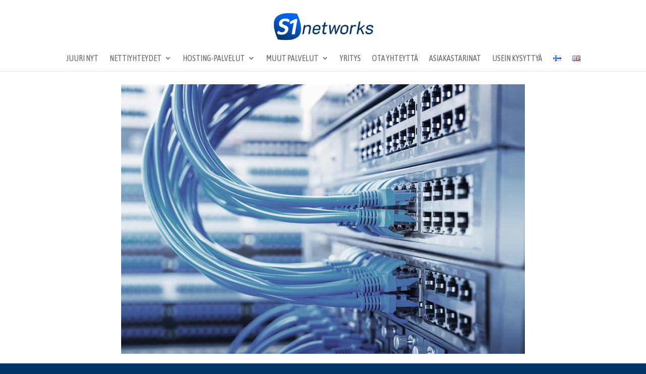

--- FILE ---
content_type: text/html; charset=UTF-8
request_url: https://s1networks.fi/laajakaistaliittyman-toteutusvaihtoehdot-yrityksille/
body_size: 48993
content:
<!DOCTYPE html><html lang="fi"><head><meta charset="UTF-8" /><meta http-equiv="X-UA-Compatible" content="IE=edge"><link rel="stylesheet" id="ao_optimized_gfonts" href="https://fonts.googleapis.com/css?family=Open+Sans:300italic,400italic,600italic,700italic,800italic,400,300,600,700,800%7CBarlow:100,100italic,200,200italic,300,300italic,regular,italic,500,500italic,600,600italic,700,700italic,800,800italic,900,900italic%7CAsap+Condensed:regular,italic,500,500italic,600,600italic,700,700italic&amp;display=swap"><link rel="pingback" href="https://s1networks.fi/xmlrpc.php" /> <script type="text/javascript">document.documentElement.className = 'js';</script> <script async src='https://www.clickcease.com/monitor/stat.js'></script> <meta name='robots' content='index, follow, max-image-preview:large, max-snippet:-1, max-video-preview:-1' /> <script id="cookieyes" type="text/javascript" src="https://cdn-cookieyes.com/client_data/c0e6861c19ced5d516798c27/script.js"></script> <link media="all" href="https://s1networks.fi/wp-content/cache/autoptimize/css/autoptimize_540963ecd75e9190aad56a6f47d373aa.css" rel="stylesheet"><title>Laajakaistaliittymän toteutusvaihtoehdot yrityksille - S1 Networks</title><meta name="description" content="Yrityksen laajakaistaliittymä voi olla kiinteä tai mobiililaajakaista. Kun haluaa panostaa nopeuteen ja vakauteen, paras vaihtoehto on valokuitu." /><link rel="canonical" href="https://s1networks.fi/laajakaistaliittyman-toteutusvaihtoehdot-yrityksille/" /><meta property="og:locale" content="fi_FI" /><meta property="og:type" content="article" /><meta property="og:title" content="Laajakaistaliittymän toteutusvaihtoehdot yrityksille - S1 Networks" /><meta property="og:description" content="Yrityksen laajakaistaliittymä voi olla kiinteä tai mobiililaajakaista. Kun haluaa panostaa nopeuteen ja vakauteen, paras vaihtoehto on valokuitu." /><meta property="og:url" content="https://s1networks.fi/laajakaistaliittyman-toteutusvaihtoehdot-yrityksille/" /><meta property="og:site_name" content="S1 Networks" /><meta property="article:published_time" content="2019-05-23T06:00:43+00:00" /><meta property="article:modified_time" content="2025-08-25T12:06:56+00:00" /><meta property="og:image" content="https://s1networks.fi/wp-content/uploads/2018/10/valokuitu_yhteydet_yrityksille_helsinki_verkkolaitteet_006.jpg" /><meta property="og:image:width" content="800" /><meta property="og:image:height" content="534" /><meta property="og:image:type" content="image/jpeg" /><meta name="author" content="MikaB" /><meta name="twitter:card" content="summary_large_image" /><meta name="twitter:label1" content="Kirjoittanut" /><meta name="twitter:data1" content="MikaB" /><meta name="twitter:label2" content="Arvioitu lukuaika" /><meta name="twitter:data2" content="5 minuuttia" /> <script type="application/ld+json" class="yoast-schema-graph">{"@context":"https://schema.org","@graph":[{"@type":"Article","@id":"https://s1networks.fi/laajakaistaliittyman-toteutusvaihtoehdot-yrityksille/#article","isPartOf":{"@id":"https://s1networks.fi/laajakaistaliittyman-toteutusvaihtoehdot-yrityksille/"},"author":{"name":"MikaB","@id":"https://s1networks.fi/#/schema/person/4a70034ff58a9cd699646422fd5058dd"},"headline":"Laajakaistaliittymän toteutusvaihtoehdot yrityksille","datePublished":"2019-05-23T06:00:43+00:00","dateModified":"2025-08-25T12:06:56+00:00","mainEntityOfPage":{"@id":"https://s1networks.fi/laajakaistaliittyman-toteutusvaihtoehdot-yrityksille/"},"wordCount":2384,"image":{"@id":"https://s1networks.fi/laajakaistaliittyman-toteutusvaihtoehdot-yrityksille/#primaryimage"},"thumbnailUrl":"https://s1networks.fi/wp-content/uploads/2018/10/valokuitu_yhteydet_yrityksille_helsinki_verkkolaitteet_006.jpg","articleSection":["Artikkelit"],"inLanguage":"fi"},{"@type":"WebPage","@id":"https://s1networks.fi/laajakaistaliittyman-toteutusvaihtoehdot-yrityksille/","url":"https://s1networks.fi/laajakaistaliittyman-toteutusvaihtoehdot-yrityksille/","name":"Laajakaistaliittymän toteutusvaihtoehdot yrityksille - S1 Networks","isPartOf":{"@id":"https://s1networks.fi/#website"},"primaryImageOfPage":{"@id":"https://s1networks.fi/laajakaistaliittyman-toteutusvaihtoehdot-yrityksille/#primaryimage"},"image":{"@id":"https://s1networks.fi/laajakaistaliittyman-toteutusvaihtoehdot-yrityksille/#primaryimage"},"thumbnailUrl":"https://s1networks.fi/wp-content/uploads/2018/10/valokuitu_yhteydet_yrityksille_helsinki_verkkolaitteet_006.jpg","datePublished":"2019-05-23T06:00:43+00:00","dateModified":"2025-08-25T12:06:56+00:00","author":{"@id":"https://s1networks.fi/#/schema/person/4a70034ff58a9cd699646422fd5058dd"},"description":"Yrityksen laajakaistaliittymä voi olla kiinteä tai mobiililaajakaista. Kun haluaa panostaa nopeuteen ja vakauteen, paras vaihtoehto on valokuitu.","breadcrumb":{"@id":"https://s1networks.fi/laajakaistaliittyman-toteutusvaihtoehdot-yrityksille/#breadcrumb"},"inLanguage":"fi","potentialAction":[{"@type":"ReadAction","target":["https://s1networks.fi/laajakaistaliittyman-toteutusvaihtoehdot-yrityksille/"]}]},{"@type":"ImageObject","inLanguage":"fi","@id":"https://s1networks.fi/laajakaistaliittyman-toteutusvaihtoehdot-yrityksille/#primaryimage","url":"https://s1networks.fi/wp-content/uploads/2018/10/valokuitu_yhteydet_yrityksille_helsinki_verkkolaitteet_006.jpg","contentUrl":"https://s1networks.fi/wp-content/uploads/2018/10/valokuitu_yhteydet_yrityksille_helsinki_verkkolaitteet_006.jpg","width":800,"height":534,"caption":"S1 Networks laajakaista valokuitu"},{"@type":"BreadcrumbList","@id":"https://s1networks.fi/laajakaistaliittyman-toteutusvaihtoehdot-yrityksille/#breadcrumb","itemListElement":[{"@type":"ListItem","position":1,"name":"Home","item":"https://s1networks.fi/"},{"@type":"ListItem","position":2,"name":"Laajakaistaliittymän toteutusvaihtoehdot yrityksille"}]},{"@type":"WebSite","@id":"https://s1networks.fi/#website","url":"https://s1networks.fi/","name":"S1 Networks","description":"Kotimainen internet-operaattori yrityksille","potentialAction":[{"@type":"SearchAction","target":{"@type":"EntryPoint","urlTemplate":"https://s1networks.fi/?s={search_term_string}"},"query-input":{"@type":"PropertyValueSpecification","valueRequired":true,"valueName":"search_term_string"}}],"inLanguage":"fi"},{"@type":"Person","@id":"https://s1networks.fi/#/schema/person/4a70034ff58a9cd699646422fd5058dd","name":"MikaB","image":{"@type":"ImageObject","inLanguage":"fi","@id":"https://s1networks.fi/#/schema/person/image/","url":"https://secure.gravatar.com/avatar/1770a0bb4e69d021f6a98a322607516a35534fc4d23db634e4c9d56c32c78cd5?s=96&d=mm&r=g","contentUrl":"https://secure.gravatar.com/avatar/1770a0bb4e69d021f6a98a322607516a35534fc4d23db634e4c9d56c32c78cd5?s=96&d=mm&r=g","caption":"MikaB"},"url":"https://s1networks.fi/author/mikab/"}]}</script> <link href='https://fonts.gstatic.com' crossorigin='anonymous' rel='preconnect' /><link rel="alternate" type="application/rss+xml" title="S1 Networks &raquo; syöte" href="https://s1networks.fi/feed/" /><link rel="alternate" type="application/rss+xml" title="S1 Networks &raquo; kommenttien syöte" href="https://s1networks.fi/comments/feed/" /><link rel="alternate" type="application/rss+xml" title="S1 Networks &raquo; Laajakaistaliittymän toteutusvaihtoehdot yrityksille kommenttien syöte" href="https://s1networks.fi/laajakaistaliittyman-toteutusvaihtoehdot-yrityksille/feed/" /><link rel="alternate" title="oEmbed (JSON)" type="application/json+oembed" href="https://s1networks.fi/wp-json/oembed/1.0/embed?url=https%3A%2F%2Fs1networks.fi%2Flaajakaistaliittyman-toteutusvaihtoehdot-yrityksille%2F&#038;lang=fi" /><link rel="alternate" title="oEmbed (XML)" type="text/xml+oembed" href="https://s1networks.fi/wp-json/oembed/1.0/embed?url=https%3A%2F%2Fs1networks.fi%2Flaajakaistaliittyman-toteutusvaihtoehdot-yrityksille%2F&#038;format=xml&#038;lang=fi" /><meta content="Divi v.4.27.4" name="generator"/> <script type="text/javascript" src="https://s1networks.fi/wp-includes/js/jquery/jquery.min.js?ver=3.7.1" id="jquery-core-js"></script> <link rel="https://api.w.org/" href="https://s1networks.fi/wp-json/" /><link rel="alternate" title="JSON" type="application/json" href="https://s1networks.fi/wp-json/wp/v2/posts/2009" /><link rel="EditURI" type="application/rsd+xml" title="RSD" href="https://s1networks.fi/xmlrpc.php?rsd" /><meta name="generator" content="WordPress 6.9" /><link rel='shortlink' href='https://s1networks.fi/?p=2009' /> <script>(function (w,d,s,o,r,js,fjs) {
w[r]=w[r]||function() {(w[r].q = w[r].q || []).push(arguments)}
w[r]('app', 'UZBY-CSTQ');
if(d.getElementById(o)) return;
js = d.createElement(s), fjs = d.getElementsByTagName(s)[0];
js.id = o; js.src = 'https://embed.trustmary.com/embed.js';
js.async = 1; fjs.parentNode.insertBefore(js, fjs);
}(window, document, 'script', 'trustmary-embed', 'tmary'));</script><link rel="apple-touch-icon" sizes="180x180" href="/wp-content/uploads/fbrfg/apple-touch-icon.png"><link rel="icon" type="image/png" sizes="32x32" href="/wp-content/uploads/fbrfg/favicon-32x32.png"><link rel="icon" type="image/png" sizes="16x16" href="/wp-content/uploads/fbrfg/favicon-16x16.png"><link rel="manifest" href="/wp-content/uploads/fbrfg/site.webmanifest"><link rel="mask-icon" href="/wp-content/uploads/fbrfg/safari-pinned-tab.svg" color="#5bbad5"><link rel="shortcut icon" href="/wp-content/uploads/fbrfg/favicon.ico"><meta name="msapplication-TileColor" content="#da532c"><meta name="msapplication-config" content="/wp-content/uploads/fbrfg/browserconfig.xml"><meta name="theme-color" content="#ffffff"><meta name="viewport" content="width=device-width, initial-scale=1.0, maximum-scale=1.0, user-scalable=0" />  <script>var tD=(new Date).toISOString().slice(0,10);window.sf3pid = "gzdPAODETdzzzmKIEAsb";var u="https://dash.serviceform.com/embed/sf-pixel.js?"+tD,t=document.createElement("script");t.setAttribute("type","text/javascript"),t.setAttribute("src",u),t.async=!0,(document.getElementsByTagName("head")[0]||document.documentElement).appendChild(t);</script>    <script async src="https://www.googletagmanager.com/gtag/js?id=UA-64125314-1"></script> <script>window.dataLayer = window.dataLayer || [];
  function gtag(){dataLayer.push(arguments);}
  gtag('js', new Date());

  gtag('config', 'UA-64125314-1');</script>  <script async src="https://www.googletagmanager.com/gtag/js?id=G-S4F603TTLW"></script> <script>window.dataLayer = window.dataLayer || [];
  function gtag(){dataLayer.push(arguments);}
  gtag('js', new Date());

  gtag('config', 'G-S4F603TTLW');</script>  <script>(function(w,d,s,l,i){w[l]=w[l]||[];w[l].push({'gtm.start':
new Date().getTime(),event:'gtm.js'});var f=d.getElementsByTagName(s)[0],
j=d.createElement(s),dl=l!='dataLayer'?'&l='+l:'';j.async=true;j.src=
'https://www.googletagmanager.com/gtm.js?id='+i+dl;f.parentNode.insertBefore(j,f);
})(window,document,'script','dataLayer','GTM-K7TKRJT');</script> 
 <script>!function(f,b,e,v,n,t,s)
{if(f.fbq)return;n=f.fbq=function(){n.callMethod?
n.callMethod.apply(n,arguments):n.queue.push(arguments)};
if(!f._fbq)f._fbq=n;n.push=n;n.loaded=!0;n.version='2.0';
n.queue=[];t=b.createElement(e);t.async=!0;
t.src=v;s=b.getElementsByTagName(e)[0];
s.parentNode.insertBefore(t,s)}(window,document,'script',
'https://connect.facebook.net/en_US/fbevents.js');
 fbq('init', '620148618514017'); 
fbq('track', 'PageView');</script> <noscript> <img height="1" width="1" src="https://www.facebook.com/tr?id=620148618514017&amp;ev=PageView%0D%0A&amp;noscript=1"> </noscript><meta name="facebook-domain-verification" content="2m7w0vd4630fz6kxg28hovy413t828"></head><body class="wp-singular post-template-default single single-post postid-2009 single-format-standard custom-background wp-theme-Divi et_pb_button_helper_class et_fixed_nav et_show_nav et_primary_nav_dropdown_animation_fade et_secondary_nav_dropdown_animation_fade et_header_style_centered et_pb_footer_columns4 et_cover_background et_pb_gutter osx et_pb_gutters3 et_pb_pagebuilder_layout et_full_width_page et_divi_theme et-db"> <noscript> <a href="https://www.clickcease.com" rel="nofollow"><img src="https://monitor.clickcease.com/stats/stats.aspx" alt="Clickcease" /></a> </noscript><div id="page-container"><header id="main-header" data-height-onload="105"><div class="container clearfix et_menu_container"><div class="logo_container"> <span class="logo_helper"></span> <a href="https://s1networks.fi/"> <noscript><img src="https://s1networks.fi/wp-content/uploads/2021/11/S1-networks-color-320px.png" width="320" height="90" alt="S1 Networks" data-height-percentage="54" /></noscript><img class="lazyload" src='data:image/svg+xml,%3Csvg%20xmlns=%22http://www.w3.org/2000/svg%22%20viewBox=%220%200%20320%2090%22%3E%3C/svg%3E' data-src="https://s1networks.fi/wp-content/uploads/2021/11/S1-networks-color-320px.png" width="320" height="90" alt="S1 Networks" id="logo" data-height-percentage="54" /> </a></div><div id="et-top-navigation" data-height="105" data-fixed-height="65"><nav id="top-menu-nav"><ul id="top-menu" class="nav"><li id="menu-item-1901" class="menu-item menu-item-type-post_type menu-item-object-page menu-item-1901"><a href="https://s1networks.fi/juuri-nyt/">JUURI NYT</a></li><li id="menu-item-4743" class="menu-item menu-item-type-custom menu-item-object-custom menu-item-has-children menu-item-4743"><a>NETTIYHTEYDET</a><ul class="sub-menu"><li id="menu-item-60" class="menu-item menu-item-type-post_type menu-item-object-page menu-item-60"><a href="https://s1networks.fi/valokuitu/">Yrityksille</a></li><li id="menu-item-4093" class="menu-item menu-item-type-post_type menu-item-object-page menu-item-4093"><a href="https://s1networks.fi/taloyhtionetti/">Taloyhtiöille</a></li></ul></li><li id="menu-item-5142" class="menu-item menu-item-type-post_type menu-item-object-page menu-item-has-children menu-item-5142"><a href="https://s1networks.fi/hosting-palvelut/">HOSTING-PALVELUT</a><ul class="sub-menu"><li id="menu-item-5144" class="menu-item menu-item-type-post_type menu-item-object-page menu-item-5144"><a href="https://s1networks.fi/hosting-palvelut/virtuaalipalvelin/">Virtuaalipalvelin</a></li><li id="menu-item-5145" class="menu-item menu-item-type-post_type menu-item-object-page menu-item-5145"><a href="https://s1networks.fi/hosting-palvelut/kapasiteettipalvelut/">Kapasiteettipalvelut</a></li><li id="menu-item-5143" class="menu-item menu-item-type-post_type menu-item-object-page menu-item-5143"><a href="https://s1networks.fi/hosting-palvelut/webhotelli/">Webhotelli</a></li></ul></li><li id="menu-item-4744" class="menu-item menu-item-type-custom menu-item-object-custom menu-item-has-children menu-item-4744"><a>MUUT PALVELUT</a><ul class="sub-menu"><li id="menu-item-62" class="menu-item menu-item-type-custom menu-item-object-custom menu-item-62"><a href="https://s1networks.fi/s1-monikanavainen-vaihde">S1 Vaihde</a></li><li id="menu-item-61" class="menu-item menu-item-type-custom menu-item-object-custom menu-item-61"><a href="https://s1networks.fi/lahiverkko">Lähiverkko</a></li><li id="menu-item-295" class="menu-item menu-item-type-post_type menu-item-object-page menu-item-295"><a href="https://s1networks.fi/tietoturva/">Tietoturva</a></li><li id="menu-item-2969" class="menu-item menu-item-type-post_type menu-item-object-page menu-item-2969"><a href="https://s1networks.fi/pilvikaista/">Pilvikaista</a></li></ul></li><li id="menu-item-68" class="menu-item menu-item-type-custom menu-item-object-custom menu-item-68"><a href="https://s1networks.fi/yritys">YRITYS</a></li><li id="menu-item-63" class="menu-item menu-item-type-custom menu-item-object-custom menu-item-63"><a href="https://s1networks.fi/ota-yhteytta">OTA YHTEYTTÄ</a></li><li id="menu-item-4745" class="menu-item menu-item-type-post_type menu-item-object-page menu-item-4745"><a href="https://s1networks.fi/asiakastarinat/">ASIAKASTARINAT</a></li><li id="menu-item-6592" class="menu-item menu-item-type-post_type menu-item-object-page menu-item-6592"><a href="https://s1networks.fi/usein-kysyttya-valokuitu/">USEIN KYSYTTYÄ</a></li><li id="menu-item-3358-fi" class="lang-item lang-item-17 lang-item-fi current-lang lang-item-first menu-item menu-item-type-custom menu-item-object-custom menu-item-3358-fi"><a href="https://s1networks.fi/laajakaistaliittyman-toteutusvaihtoehdot-yrityksille/" hreflang="fi" lang="fi"><img src="[data-uri]" alt="Suomi" width="16" height="11" style="width: 16px; height: 11px;" /></a></li><li id="menu-item-3358-en" class="lang-item lang-item-20 lang-item-en no-translation menu-item menu-item-type-custom menu-item-object-custom menu-item-3358-en"><a href="https://s1networks.fi/en/frontpage/" hreflang="en-GB" lang="en-GB"><img src="[data-uri]" alt="English" width="16" height="11" style="width: 16px; height: 11px;" /></a></li></ul></nav><div id="et_mobile_nav_menu"><div class="mobile_nav closed"> <span class="select_page">Valitse sivu</span> <span class="mobile_menu_bar mobile_menu_bar_toggle"></span></div></div></div></div></header><div id="et-main-area"><div id="main-content"><div class="container"><div id="content-area" class="clearfix"><div id="left-area"><article id="post-2009" class="et_pb_post post-2009 post type-post status-publish format-standard has-post-thumbnail hentry category-artikkelit"><div class="entry-content"><div class="et-l et-l--post"><div class="et_builder_inner_content et_pb_gutters3"><div class="et_pb_section et_pb_section_0 et_section_regular" ><div class="et_pb_row et_pb_row_0"><div class="et_pb_column et_pb_column_4_4 et_pb_column_0  et_pb_css_mix_blend_mode_passthrough et-last-child"><div class="et_pb_module et_pb_text et_pb_text_0  et_pb_text_align_left et_pb_bg_layout_light"><div class="et_pb_text_inner"><span style="font-size: 14px;"><img fetchpriority="high" decoding="async" src="https://s1networks.fi/wp-content/uploads/2018/10/valokuitu_yhteydet_yrityksille_helsinki_verkkolaitteet_006.jpg" width="800" height="534" alt="" class="wp-image-413 alignnone size-full" srcset="https://s1networks.fi/wp-content/uploads/2018/10/valokuitu_yhteydet_yrityksille_helsinki_verkkolaitteet_006.jpg 800w, https://s1networks.fi/wp-content/uploads/2018/10/valokuitu_yhteydet_yrityksille_helsinki_verkkolaitteet_006-300x200.jpg 300w, https://s1networks.fi/wp-content/uploads/2018/10/valokuitu_yhteydet_yrityksille_helsinki_verkkolaitteet_006-768x513.jpg 768w" sizes="(max-width: 800px) 100vw, 800px" /></span></div></div></div></div><div class="et_pb_row et_pb_row_1"><div class="et_pb_column et_pb_column_4_4 et_pb_column_1  et_pb_css_mix_blend_mode_passthrough et-last-child"><div class="et_pb_module et_pb_heading et_pb_heading_0 et_pb_bg_layout_"><div class="et_pb_heading_container"><h1 class="et_pb_module_heading">Laajakaistaliittymän toteutusvaihtoehdot yrityksille</h1></div></div><div class="et_pb_module et_pb_text et_pb_text_1  et_pb_text_align_left et_pb_bg_layout_light"><div class="et_pb_text_inner">Yrityksen laajakaistaliittymän voi hankkia joko kiinteänä tai mobiililaajakaistana. Kun haluaa panostaa verkon nopeuteen ja vakauteen, paras vaihtoehto yritykselle on valokuitu. Tässä lyhyesti kuvattuna yritysten yleisimmät laajakaistavaihtoehdot.</div></div></div></div><div class="et_pb_row et_pb_row_2"><div class="et_pb_column et_pb_column_4_4 et_pb_column_2  et_pb_css_mix_blend_mode_passthrough et-last-child"><div class="et_pb_module et_pb_heading et_pb_heading_1 et_pb_bg_layout_"><div class="et_pb_heading_container"><h2 class="et_pb_module_heading">Kiinteä laajakaistaverkko</h2></div></div><div class="et_pb_module et_pb_text et_pb_text_2  et_pb_text_align_left et_pb_bg_layout_light"><div class="et_pb_text_inner"><p>Kiinteiden liittymien etuna on vähäisempi nopeuden vaihtelu mobiililiittymiin verrattuna. Verkon kuormituskaan ei vaikuta nopeuteen yhtä paljon kuin mobiililiittymissä.</p><h4><strong>Valokuitu</strong></h4><ul><li>Nopein ja vakain laajakaistatekniikka. Kuidun kaistanleveys on suurempi kuin perinteisen kupariyhteyden. Suuremman kaistanleveyden ansiosta kuitu siirtää enemmän tietoa kuin kuparijohdin.</li><li>Yhteydet symmetrisiä eli lähtevä ja saapuva liikenne kulkevat yhtä nopeasti.</li><li>Valokuidun kapasiteetti on miltei rajaton, koska kaistaa voi lisätä moninkertaisesti.</li><li>Käyttää tiedonsiirtoon valokuitutekniikkaa: tieto siirtyy ohuessa lasijohtimessa laservalon avulla hyvin nopeasti.</li></ul><h4><strong>Kupariyhteys</strong></h4><ul><li>Liittymä on yleensä asymmetrinen eli lähtevä ja saapuva tieto liikkuvat eri nopeuksilla.</li><li>Vanhentuva tekniikka: käyttää puhelinverkon kuparikaapelointia, perustuu pääosin vanhoihin puhelinjohtoihin.</li><li>Tällä hetkellä kupariliittymiä on noin 25 prosenttia kaikista Suomen noin 1,7 miljoonasta kiinteästä laajakaistaliittymästä.</li></ul><h4><strong>Kaapeliyhteys</strong></h4><ul><li>Kaksisuuntaisessa kaapelitelevisioverkossa toteutettava laajakaistayhteys.</li><li>Liittymä on yleensä asymmetrinen eli lähtevä ja saapuva tieto liikkuvat eri nopeuksilla.</li><li>Kaapelimodeemi kytketään kaapelitelevisioverkon antennirasiaan. Kaapelimodeemi muuntaa antennista tulevan signaalin tietokoneiden ja muiden oheislaitteiden käyttämään muotoon.</li><li>Suomen 1,7 miljoonasta kiinteästä laajakaistaliittymästä on noin 25 prosenttia kaapeli-tv-verkon laajakaistaliittymiä.</li></ul></div></div></div></div><div class="et_pb_row et_pb_row_3"><div class="et_pb_column et_pb_column_4_4 et_pb_column_3  et_pb_css_mix_blend_mode_passthrough et-last-child"><div class="et_pb_module et_pb_heading et_pb_heading_2 et_pb_bg_layout_"><div class="et_pb_heading_container"><h2 class="et_pb_module_heading">Mobiililaajakaista</h2></div></div><div class="et_pb_module et_pb_text et_pb_text_3  et_pb_text_align_left et_pb_bg_layout_light"><div class="et_pb_text_inner"><ul><li>SIM-kortin kautta toimiva internet-yhteys, jota voi käyttää esimerkiksi puhelimella tai tietokoneella eri paikoissa.</li><li>Liittymä on yleensä asymmetrinen eli lähtevä ja saapuva tieto liikkuvat eri nopeuksilla.</li><li>Mobiililiittymän nopeuteen vaikuttaa voimakkaasti verkon kuormitus. Yhteys voi pätkiä esimerkiksi rakennusesteiden, luonnonolojen tai käyttömäärän vuoksi.</li><li>Mobiililaajakaista toimii matkapuhelinverkossa ja vaatii toimiakseen matkapuhelinverkon signaalin. Suomessa käytössä pääosin 4G-verkko sekä aiemmin kehitetyt 2G- ja 3G-mobiiliverkot. Tulossa myös 5G-verkko.</li></ul></div></div></div></div></div><div class="et_pb_section et_pb_section_1 et_section_regular" ><div class="et_pb_row et_pb_row_4"><div class="et_pb_column et_pb_column_4_4 et_pb_column_4  et_pb_css_mix_blend_mode_passthrough et-last-child"><div class="et_pb_module et_pb_text et_pb_text_4  et_pb_text_align_left et_pb_bg_layout_light"><div class="et_pb_text_inner"><p><strong>Ota yhteyttä, niin laitetaan yhdessä yrityksenne nettiyhteydet ja verkko huippukuntoon!</strong></p></div></div></div></div><div class="et_pb_row et_pb_row_5"><div class="et_pb_column et_pb_column_1_4 et_pb_column_5  et_pb_css_mix_blend_mode_passthrough"><div class="et_pb_module et_pb_text et_pb_text_5  et_pb_text_align_left et_pb_bg_layout_light"><div class="et_pb_text_inner"><p class="p1"><noscript><img decoding="async" src="https://s1networks.fi/wp-content/uploads/2020/05/03_baggstrom_blogi.png" width="202" height="202" alt="" class="wp-image-2986 alignnone size-full" srcset="https://s1networks.fi/wp-content/uploads/2020/05/03_baggstrom_blogi.png 300w, https://s1networks.fi/wp-content/uploads/2020/05/03_baggstrom_blogi-150x150.png 150w" sizes="(max-width: 202px) 100vw, 202px" /></noscript><img decoding="async" src='data:image/svg+xml,%3Csvg%20xmlns=%22http://www.w3.org/2000/svg%22%20viewBox=%220%200%20202%20202%22%3E%3C/svg%3E' data-src="https://s1networks.fi/wp-content/uploads/2020/05/03_baggstrom_blogi.png" width="202" height="202" alt="" class="lazyload wp-image-2986 alignnone size-full" data-srcset="https://s1networks.fi/wp-content/uploads/2020/05/03_baggstrom_blogi.png 300w, https://s1networks.fi/wp-content/uploads/2020/05/03_baggstrom_blogi-150x150.png 150w" data-sizes="(max-width: 202px) 100vw, 202px" /></p><p class="p1"></div></div></div><div class="et_pb_column et_pb_column_1_4 et_pb_column_6  et_pb_css_mix_blend_mode_passthrough"><div class="et_pb_module et_pb_text et_pb_text_6  et_pb_text_align_left et_pb_bg_layout_light"><div class="et_pb_text_inner"><p class="p1"><strong style="font-size: 14px;">Mika Baggström<br /></strong><span class="s2">myyntijohtaja<br /></span><span class="s3"><a href="mailto:mika@s1networks.fi">mika@s1networks.fi<br /></a></span><span class="s1"></span><span class="s1"><a href="tel:+358400612672">+358 40 0612 672</a></span></p><p class="p1"></div></div></div><div class="et_pb_column et_pb_column_1_2 et_pb_column_7  et_pb_css_mix_blend_mode_passthrough et-last-child"><div class="et_pb_module et_pb_text et_pb_text_7  et_pb_text_align_left et_pb_bg_layout_light"><div class="et_pb_text_inner"><p class="p1"><strong>Varataanko nopea 15 minuutin keskustelu?</strong> Voit varata sopivan ajan <a data-cke-saved-href="https://my.serviceform.com/valokuitumestari" href="https://my.serviceform.com/valokuitumestari" tabindex="0">tästä.</a></p></div></div></div></div></div><div class="et_pb_section et_pb_section_2 et_section_regular" ><div class="et_pb_with_border et_pb_row et_pb_row_6"><div class="et_pb_column et_pb_column_4_4 et_pb_column_8  et_pb_css_mix_blend_mode_passthrough et-last-child"><div class="et_pb_module et_pb_text et_pb_text_8  et_pb_text_align_left et_pb_bg_layout_light"><div class="et_pb_text_inner"><h2><strong>Sinua saattavat kiinnostaa myös nämä</strong></h2></div></div><div class="et_pb_module et_pb_blog_0 et_pb_posts et_pb_bg_layout_light "><div class="et_pb_ajax_pagination_container"><article id="post-7487" class="et_pb_post clearfix et_pb_no_thumb et_pb_blog_item_0_0 post-7487 post type-post status-publish format-standard has-post-thumbnail hentry category-artikkelit category-blogit category-nosto tag-hosting-palvelut tag-pilvipalvelut tag-web-hotelli tag-yrityskohtainen-hosting"><h2 class="entry-title"> <a href="https://s1networks.fi/hosting-palvelut-for-dummies/">Hosting-palvelut for dummies</a></h2><p class="post-meta"><span class="published">tammi 13, 2026</span></p><div class="post-content"><div class="post-content-inner"><p>Hyvää hostingia ei huomaa – huonon huomaavat kaikki. Toimimaton hosting voi kaataa verkkosivut, sähköpostin ja koko liiketoiminnan arjen. Lue, miten vältät yleisimmät sudenkuopat ja valitset yrityksellesi oikean ratkaisun.</p></div></div></article><article id="post-7472" class="et_pb_post clearfix et_pb_no_thumb et_pb_blog_item_0_1 post-7472 post type-post status-publish format-standard has-post-thumbnail hentry category-artikkelit category-blogit category-nosto tag-hosting-palvelut tag-pilvipalvelut tag-s1-virtualisointialusta"><h2 class="entry-title"> <a href="https://s1networks.fi/black-friday-romahtanut-verkkokauppa-vai-rajahtanyt-myynti/">Black Friday: romahtanut verkkokauppa vai räjähtänyt myynti?</a></h2><p class="post-meta"><span class="published">marras 24, 2025</span></p><div class="post-content"><div class="post-content-inner"><p>Black Friday ei kaada verkkokauppoja siksi, että kävijöitä on paljon, vaan siksi että sivuston arkkitehtuuri ei skaalaudu. Tässä artikkelissa listaamme tapoja, joilla sinä, verkkokauppias, voit varmistaa ettet jää nuolemaan näppejäsi vuoden kovimpana myyntihetkenä.</p></div></div></article><article id="post-7441" class="et_pb_post clearfix et_pb_no_thumb et_pb_blog_item_0_2 post-7441 post type-post status-publish format-standard has-post-thumbnail hentry category-artikkelit category-blogit category-nosto tag-langaton-verkko tag-yrityksen-muutto tag-yrityksen-sisaverkko tag-yritysnetti"><h2 class="entry-title"> <a href="https://s1networks.fi/yrityksen-muutto-tulossa-muista-siirtaa-myos-verkko/">Yrityksen muutto tulossa? Muista siirtää myös verkko  – ilman sitä ei käynnisty Teams eikä lähde yksikään lasku</a></h2><p class="post-meta"><span class="published">loka 24, 2025</span></p><div class="post-content"><div class="post-content-inner"><p>Muuttolaatikot pinottu, työpöydät ja -tuolit siististi rivissä odottamassa muuttoautoon siirtämistä. Entä yrityksen verkko? Ilman sen siirtoa ei käynnisty yksikään Teams-palaveri tai lähde ensimmäinenkään sähköposti.</p></div></div></article><div><div class="pagination clearfix"><div class="alignleft"><a href="https://s1networks.fi/laajakaistaliittyman-toteutusvaihtoehdot-yrityksille/page/2/?et_blog" >&laquo; Vanhemmat merkinnät</a></div><div class="alignright"></div></div></div></div></div></div></div></div><div id="sf-myyntiform" class="et_pb_section et_pb_section_4 et_pb_fullwidth_section et_section_regular" ><div class="et_pb_module et_pb_fullwidth_code et_pb_fullwidth_code_0"></div></div><div id="S1-Footer" class="et_pb_section et_pb_section_6 et_pb_with_background et_section_regular" ><div class="et_pb_row et_pb_row_7"><div class="et_pb_column et_pb_column_1_4 et_pb_column_9  et_pb_css_mix_blend_mode_passthrough"><div class="et_pb_module et_pb_image et_pb_image_0"> <span class="et_pb_image_wrap "><noscript><img decoding="async" width="400" height="120" src="https://s1networks.fi/wp-content/uploads/2021/11/S1-networks-white-400px.png" alt="" title="S1-networks-white-400px" class="wp-image-4208" /></noscript><img decoding="async" width="400" height="120" src='data:image/svg+xml,%3Csvg%20xmlns=%22http://www.w3.org/2000/svg%22%20viewBox=%220%200%20400%20120%22%3E%3C/svg%3E' data-src="https://s1networks.fi/wp-content/uploads/2021/11/S1-networks-white-400px.png" alt="" title="S1-networks-white-400px" class="lazyload wp-image-4208" /></span></div><div class="et_pb_module et_pb_text et_pb_text_9  et_pb_text_align_left et_pb_bg_layout_light"><div class="et_pb_text_inner"><p class="vc_custom_heading footerheader vc_custom_1459965342314"><strong>Helsingin toimisto<br /></strong>Kuortaneenkatu 2<br />00510 Helsinki<br />Puh: <a href="tel:0207345750">020 7345 750</a></p><p class="vc_custom_heading footerheader vc_custom_1459965342314"><strong>Turun toimisto</strong><br /><span>Tykistökatu 4</span><br />20520 Turku<br />Puh: <a href="tel:0207345766">020 7345 766</a></p><p>Y-Tunnus: 2443235-0</p></div></div><div class="et_pb_module et_pb_image et_pb_image_1"> <span class="et_pb_image_wrap "><noscript><img decoding="async" width="673" height="426" src="https://s1networks.fi/wp-content/uploads/2021/07/Suomalaista_palvelua_su_eng_nega_rgb.png" alt="" title="Suomalaista_palvelua_su_eng_nega_rgb" class="wp-image-4114" /></noscript><img decoding="async" width="673" height="426" src='data:image/svg+xml,%3Csvg%20xmlns=%22http://www.w3.org/2000/svg%22%20viewBox=%220%200%20673%20426%22%3E%3C/svg%3E' data-src="https://s1networks.fi/wp-content/uploads/2021/07/Suomalaista_palvelua_su_eng_nega_rgb.png" alt="" title="Suomalaista_palvelua_su_eng_nega_rgb" class="lazyload wp-image-4114" /></span></div><div class="et_pb_module et_pb_image et_pb_image_2"> <span class="et_pb_image_wrap "><noscript><img decoding="async" width="2362" height="993" src="https://s1networks.fi/wp-content/uploads/2019/05/https___www.tilaajavastuu.fi_wp-content_uploads_2015_04_LK-1.jpg" alt="" title="" srcset="https://s1networks.fi/wp-content/uploads/2019/05/https___www.tilaajavastuu.fi_wp-content_uploads_2015_04_LK-1.jpg 2362w, https://s1networks.fi/wp-content/uploads/2019/05/https___www.tilaajavastuu.fi_wp-content_uploads_2015_04_LK-1-300x126.jpg 300w, https://s1networks.fi/wp-content/uploads/2019/05/https___www.tilaajavastuu.fi_wp-content_uploads_2015_04_LK-1-768x323.jpg 768w, https://s1networks.fi/wp-content/uploads/2019/05/https___www.tilaajavastuu.fi_wp-content_uploads_2015_04_LK-1-1024x430.jpg 1024w, https://s1networks.fi/wp-content/uploads/2019/05/https___www.tilaajavastuu.fi_wp-content_uploads_2015_04_LK-1-1080x454.jpg 1080w" sizes="(max-width: 2362px) 100vw, 2362px" class="wp-image-2077" /></noscript><img decoding="async" width="2362" height="993" src='data:image/svg+xml,%3Csvg%20xmlns=%22http://www.w3.org/2000/svg%22%20viewBox=%220%200%202362%20993%22%3E%3C/svg%3E' data-src="https://s1networks.fi/wp-content/uploads/2019/05/https___www.tilaajavastuu.fi_wp-content_uploads_2015_04_LK-1.jpg" alt="" title="" data-srcset="https://s1networks.fi/wp-content/uploads/2019/05/https___www.tilaajavastuu.fi_wp-content_uploads_2015_04_LK-1.jpg 2362w, https://s1networks.fi/wp-content/uploads/2019/05/https___www.tilaajavastuu.fi_wp-content_uploads_2015_04_LK-1-300x126.jpg 300w, https://s1networks.fi/wp-content/uploads/2019/05/https___www.tilaajavastuu.fi_wp-content_uploads_2015_04_LK-1-768x323.jpg 768w, https://s1networks.fi/wp-content/uploads/2019/05/https___www.tilaajavastuu.fi_wp-content_uploads_2015_04_LK-1-1024x430.jpg 1024w, https://s1networks.fi/wp-content/uploads/2019/05/https___www.tilaajavastuu.fi_wp-content_uploads_2015_04_LK-1-1080x454.jpg 1080w" data-sizes="(max-width: 2362px) 100vw, 2362px" class="lazyload wp-image-2077" /></span></div><div class="et_pb_module et_pb_image et_pb_image_3"> <span class="et_pb_image_wrap "><noscript><img decoding="async" width="250" height="338" src="https://s1networks.fi/wp-content/uploads/2024/06/suomen-vahvimmat-platina-24.png" alt="" title="suomen-vahvimmat-platina-24" class="wp-image-5600" /></noscript><img decoding="async" width="250" height="338" src='data:image/svg+xml,%3Csvg%20xmlns=%22http://www.w3.org/2000/svg%22%20viewBox=%220%200%20250%20338%22%3E%3C/svg%3E' data-src="https://s1networks.fi/wp-content/uploads/2024/06/suomen-vahvimmat-platina-24.png" alt="" title="suomen-vahvimmat-platina-24" class="lazyload wp-image-5600" /></span></div></div><div class="et_pb_column et_pb_column_1_4 et_pb_column_10  et_pb_css_mix_blend_mode_passthrough"><div class="et_pb_module et_pb_text et_pb_text_10  et_pb_text_align_left et_pb_bg_layout_light"><div class="et_pb_text_inner"><h4 class="vc_custom_heading footerheader vc_custom_1459965342314">TUKI</h4><div class="wpb_text_column wpb_content_element  vc_custom_1520247019128 footerlink"><div class="wpb_wrapper"><p><a href="tel:0207345753">020 7345 753</a><br /><a data-cke-saved-href="mailto:support@s1networks.fi" href="mailto:support@s1networks.fi">support (at) s1networks.fi</a></p><p>&nbsp;</p><h4>MYYNTI</h4><div class="wpb_text_column wpb_content_element  vc_custom_1520247019128 footerlink"><div class="wpb_wrapper"><p><a href="tel:0207345755">020 7345 755</a><br /><a data-cke-saved-href="mailto:myynti@s1networks.fi" href="mailto:myynti@s1networks.fi">myynti (at) s1networks.fi</a></p></div></div></div></div></div></div></div><div class="et_pb_column et_pb_column_1_4 et_pb_column_11  et_pb_css_mix_blend_mode_passthrough"><div class="et_pb_module et_pb_text et_pb_text_11  et_pb_text_align_left et_pb_bg_layout_light"><div class="et_pb_text_inner"><h4 class="vc_custom_heading footerheader vc_custom_1459965342314">PALVELUT</h4><div class="wpb_text_column wpb_content_element  vc_custom_1520247019128 footerlink"><div class="wpb_wrapper"><p><a href="https://s1networks.fi/valokuitu/">Nettiyhteydet yrityksille</a><br /><a href="https://s1networks.fi/taloyhtionetti/">Nettiyhteydet taloyhtiöille</a><br /><a href="https://s1networks.fi/hosting-palvelut/virtuaalipalvelin/">Virtuaalipalvelin</a><br /><a href="https://s1networks.fi/hosting-palvelut/kapasiteettipalvelut/">Kapasiteettipalvelut</a><br /><a href="https://s1networks.fi/hosting-palvelut/webhotelli/">Webhotelli</a><br /><a href="https://s1networks.fi/s1-monikanavainen-vaihde/">S1 Vaihde</a><br /><a href="https://s1networks.fi/lahiverkko">Lähiverkko</a><br /><a href="https://s1networks.fi/tietoturva/">Tietoturva</a></p></div></div></div></div></div><div class="et_pb_column et_pb_column_1_4 et_pb_column_12  et_pb_css_mix_blend_mode_passthrough et-last-child"><div class="et_pb_module et_pb_text et_pb_text_12  et_pb_text_align_left et_pb_bg_layout_light"><div class="et_pb_text_inner"><h4 class="vc_custom_heading footerheader vc_custom_1459965342314">S1 NETWORKS OY</h4><div class="wpb_text_column wpb_content_element  vc_custom_1520247019128 footerlink"><div class="wpb_wrapper"><p><a href="https://s1networks.fi/yritys">Yritys</a><br /><a href="https://s1networks.fi/ota-yhteytta">Ota yhteyttä</a><br /><a href="https://download.teamviewer.com/download/TeamViewer_Setup.exe" data-lf-fd-inspected-dzlr5a5bvd8boq29="true">Lataa TeamViewer PC</a> / <a href="https://download.teamviewer.com/download/TeamViewer.dmg" data-lf-fd-inspected-dzlr5a5bvd8boq29="true">MAC</a></p><p><a href="https://s1networks.fi/tiedotteet/">Häiriötiedotteet</a> │ <a href="https://s1networks.fi/category/tiedotus/feed/">RSS-syöte</a></p><p><a href="https://s1networks.fi/wp-content/uploads/2019/01/Tietosuojakaytanto151030.pdf" target="_blank" rel="noopener noreferrer" data-lf-fd-inspected-dzlr5a5bvd8boq29="true">Privacy Policy</a><br /><a href="#" class="cky-banner-element">Evästeasetukset</a></p></div></div></div></div><ul class="et_pb_module et_pb_social_media_follow et_pb_social_media_follow_0 clearfix  et_pb_bg_layout_dark"><li
 class='et_pb_social_media_follow_network_0 et_pb_social_icon et_pb_social_network_link  et-social-facebook'><a
 href='https://www.facebook.com/S1NetworksOy/'
 class='icon et_pb_with_border'
 title='Seuraa Facebook'
 target="_blank"><span
 class='et_pb_social_media_follow_network_name'
 aria-hidden='true'
 >Seuraa</span></a></li><li
 class='et_pb_social_media_follow_network_1 et_pb_social_icon et_pb_social_network_link  et-social-linkedin'><a
 href='https://www.linkedin.com/company/s1-networks-oy'
 class='icon et_pb_with_border'
 title='Seuraa LinkedIn'
 target="_blank"><span
 class='et_pb_social_media_follow_network_name'
 aria-hidden='true'
 >Seuraa</span></a></li><li
 class='et_pb_social_media_follow_network_2 et_pb_social_icon et_pb_social_network_link  et-social-instagram'><a
 href='https://www.instagram.com/s1networks.fi/'
 class='icon et_pb_with_border'
 title='Seuraa Instagram'
 target="_blank"><span
 class='et_pb_social_media_follow_network_name'
 aria-hidden='true'
 >Seuraa</span></a></li></ul><div class="et_pb_module et_pb_image et_pb_image_4"> <a href="https://www.itewiki.fi/s1-networks" target="_blank"><span class="et_pb_image_wrap "><noscript><img decoding="async" width="444" height="144" src="https://s1networks.fi/wp-content/uploads/2023/02/logo_white-2.png" alt="" title="logo_white" class="wp-image-4600" /></noscript><img decoding="async" width="444" height="144" src='data:image/svg+xml,%3Csvg%20xmlns=%22http://www.w3.org/2000/svg%22%20viewBox=%220%200%20444%20144%22%3E%3C/svg%3E' data-src="https://s1networks.fi/wp-content/uploads/2023/02/logo_white-2.png" alt="" title="logo_white" class="lazyload wp-image-4600" /></span></a></div></div></div><div class="et_pb_row et_pb_row_8"><div class="et_pb_column et_pb_column_4_4 et_pb_column_13  et_pb_css_mix_blend_mode_passthrough et-last-child"><div class="et_pb_module et_pb_text et_pb_text_13  et_pb_text_align_center et_pb_bg_layout_light"><div class="et_pb_text_inner"><p class="vc_custom_heading footerheader vc_custom_1459965342314" style="text-align: center;"><span>© S1 Networks Oy 2026</span></p></div></div></div></div></div></div></div></div><div class="et_post_meta_wrapper"></div></article></div></div></div></div><footer id="main-footer"><div id="footer-bottom"><div class="container clearfix"></div></div></footer></div></div> <script type="speculationrules">{"prefetch":[{"source":"document","where":{"and":[{"href_matches":"/*"},{"not":{"href_matches":["/wp-*.php","/wp-admin/*","/wp-content/uploads/*","/wp-content/*","/wp-content/plugins/*","/wp-content/themes/Divi/*","/*\\?(.+)"]}},{"not":{"selector_matches":"a[rel~=\"nofollow\"]"}},{"not":{"selector_matches":".no-prefetch, .no-prefetch a"}}]},"eagerness":"conservative"}]}</script> <script type="application/javascript">(function() {
				var file     = ["https:\/\/s1networks.fi\/wp-content\/et-cache\/2009\/et-divi-dynamic-2009-late.css"];
				var handle   = document.getElementById('divi-style-inline-inline-css');
				var location = handle.parentNode;

				if (0===document.querySelectorAll('link[href="' + file + '"]').length) {
					var link  = document.createElement('link');
					link.rel  = 'stylesheet';
					link.id   = 'et-dynamic-late-css';
					link.href = file;

					location.insertBefore(link, handle.nextSibling);
				}
			})();</script> <noscript><style>.lazyload{display:none;}</style></noscript><script data-noptimize="1">window.lazySizesConfig=window.lazySizesConfig||{};window.lazySizesConfig.loadMode=1;</script><script async data-noptimize="1" src='https://s1networks.fi/wp-content/plugins/autoptimize/classes/external/js/lazysizes.min.js?ao_version=3.1.14'></script> <noscript><iframe src="https://www.googletagmanager.com/ns.html?id=GTM-K7TKRJT" height="0" width="0" style="display:none;visibility:hidden"></iframe></noscript> <img src="https://secure.adnxs.com/seg?member_id=7458&amp;add_code=sonenetworksoy&amp;t=2" width="1" height="1" style="display:none" class="googlenolazy">  <script>(function(){
    window.ldfdr = window.ldfdr || {};
    (function(d, s, ss, fs){
      fs = d.getElementsByTagName(s)[0];
      function ce(src){
        var cs  = d.createElement(s);
        cs.src = src;
        setTimeout(function(){fs.parentNode.insertBefore(cs,fs)}, 1);
      }
      ce(ss);
    })(document, 'script', 'https://sc.lfeeder.com/lftracker_v1_DzLR5a5bvD8BoQ29.js');
  })();</script>  <script type="text/javascript">(() => {
	const submit = document.querySelector('form.et_pb_contact_form button[type=submit]');

	if (! submit) {
		console.warn('LA: No target for listener');
		return;
	}

	submit.LASubmitAllowed = true;

	const fields = ['name', 'email'];
	const inputs = {};

	fields.map(
		(field) => {
			let input = document.querySelector(`input#et_pb_contact_${field}_0`);

			if (! input) {
				console.warn(`LA: No input found for ${field}`);
				return null;
			}

			input.addEventListener(
				'change',
				() => { submit.LASubmitAllowed = true; }
			);

			inputs[field] = input;
		}
	);

	if (Object.keys(inputs).length !== fields.length) {
		console.warn(`LA: Found ${Object.keys(inputs).length} inputs instead of expected ${fields.length}.`);
		return;
	}

	submit.addEventListener(
		'click',
		() => {
			if (! submit.LASubmitAllowed) {
				return;
			}

			if (typeof CEMImport === 'undefined') {
				console.warn('LA: Importer interface not found');
				return;
			}

			let data = {};

			for (k in inputs) {
				data[k] = inputs[k].value;
			}

			CEMImport.send('formsend', data);
			submit.LASubmitAllowed = false;
		}
	);
})();</script> <script>new function(url) {var helper = function() {CEMImportClass().setUrl(url);};var s = document.createElement('script');s.src = url;s.onreadystatechange = function() {if (this.readyState == 'complete') {helper();}};s.onload = helper;document.getElementsByTagName('head')[0].appendChild(s);}('https://t3.lianacem.com/t/614ae2737e01c/importjs');</script><script type="text/javascript" id="divi-custom-script-js-extra">var DIVI = {"item_count":"%d Item","items_count":"%d Items"};
var et_builder_utils_params = {"condition":{"diviTheme":true,"extraTheme":false},"scrollLocations":["app","top"],"builderScrollLocations":{"desktop":"app","tablet":"app","phone":"app"},"onloadScrollLocation":"app","builderType":"fe"};
var et_frontend_scripts = {"builderCssContainerPrefix":"#et-boc","builderCssLayoutPrefix":"#et-boc .et-l"};
var et_pb_custom = {"ajaxurl":"https://s1networks.fi/wp-admin/admin-ajax.php","images_uri":"https://s1networks.fi/wp-content/themes/Divi/images","builder_images_uri":"https://s1networks.fi/wp-content/themes/Divi/includes/builder/images","et_frontend_nonce":"b2d4a4f94f","subscription_failed":"Ole hyv\u00e4 ja tarkista alla olevat kent\u00e4t ja varmista, ett\u00e4 olet antanut oikeat tiedot.","et_ab_log_nonce":"ea35ecd671","fill_message":"T\u00e4yt\u00e4 seuraavat kent\u00e4t:","contact_error_message":"Haluaisin, ett\u00e4 seuraavat virheet korjataan:","invalid":"Virheellinen s\u00e4hk\u00f6postiosoite","captcha":"Captcha","prev":"Edellinen","previous":"Edellinen","next":"Seuraava","wrong_captcha":"Sy\u00f6tit v\u00e4\u00e4r\u00e4n numeron kuvavarmenteeseen.","wrong_checkbox":"Valintaruutu","ignore_waypoints":"no","is_divi_theme_used":"1","widget_search_selector":".widget_search","ab_tests":[],"is_ab_testing_active":"","page_id":"2009","unique_test_id":"","ab_bounce_rate":"5","is_cache_plugin_active":"yes","is_shortcode_tracking":"","tinymce_uri":"https://s1networks.fi/wp-content/themes/Divi/includes/builder/frontend-builder/assets/vendors","accent_color":"#2ea3f2","waypoints_options":[]};
var et_pb_box_shadow_elements = [];
//# sourceURL=divi-custom-script-js-extra</script> <script type="text/javascript" id="mediaelement-core-js-before">var mejsL10n = {"language":"fi","strings":{"mejs.download-file":"Lataa tiedosto","mejs.install-flash":"Selaimessari ei ole Flash- toisto-ohjelmaa k\u00e4yt\u00f6ss\u00e4 tai asennettuna. Ota Flash-lis\u00e4osa k\u00e4ytt\u00f6\u00f6n tai lataa viimeinen versio Adoben palvelusta https://get.adobe.com/flashplayer/","mejs.fullscreen":"Kokon\u00e4yt\u00f6n tila","mejs.play":"Toista","mejs.pause":"Pys\u00e4yt\u00e4","mejs.time-slider":"Ajan liukus\u00e4\u00e4din","mejs.time-help-text":"Nuolin\u00e4pp\u00e4imill\u00e4 vasemmalle ja oikealle siirryt yhden sekunnin, nuolin\u00e4pp\u00e4imill\u00e4 yl\u00f6s ja alas kymmenen sekuntia.","mejs.live-broadcast":"Live-l\u00e4hetys","mejs.volume-help-text":"Nuolin\u00e4pp\u00e4imill\u00e4 yl\u00f6s ja alas s\u00e4\u00e4d\u00e4t \u00e4\u00e4nenvoimakkuutta suuremmaksi ja pienemm\u00e4ksi.","mejs.unmute":"\u00c4\u00e4ni p\u00e4\u00e4lle","mejs.mute":"Hiljenn\u00e4","mejs.volume-slider":"\u00c4\u00e4nenvoimakkuuden liukus\u00e4\u00e4din","mejs.video-player":"Videotoistin","mejs.audio-player":"\u00c4\u00e4nitoistin","mejs.captions-subtitles":"Tekstitys","mejs.captions-chapters":"Siirry sekunti taaksep\u00e4in","mejs.none":"Ei mit\u00e4\u00e4n","mejs.afrikaans":"afrikaans","mejs.albanian":"albania","mejs.arabic":"arabia","mejs.belarusian":"valkoven\u00e4j\u00e4","mejs.bulgarian":"bulgaria","mejs.catalan":"katalaani","mejs.chinese":"kiina","mejs.chinese-simplified":"kiina (yksinkertaistettu)","mejs.chinese-traditional":"kiina (perinteinen)","mejs.croatian":"kroatia","mejs.czech":"t\u0161ekki","mejs.danish":"tanska","mejs.dutch":"hollanti","mejs.english":"englanti","mejs.estonian":"viro","mejs.filipino":"filipino","mejs.finnish":"suomi","mejs.french":"ranska","mejs.galician":"galicia","mejs.german":"saksa","mejs.greek":"kreikka","mejs.haitian-creole":"haitin kreoli","mejs.hebrew":"heprea","mejs.hindi":"hindi","mejs.hungarian":"unkari","mejs.icelandic":"islanti","mejs.indonesian":"indonesia","mejs.irish":"iiri","mejs.italian":"italia","mejs.japanese":"japani","mejs.korean":"korea","mejs.latvian":"latvia","mejs.lithuanian":"liettua","mejs.macedonian":"makedonia","mejs.malay":"malaiji","mejs.maltese":"malta","mejs.norwegian":"norja","mejs.persian":"persia","mejs.polish":"puola","mejs.portuguese":"portugali","mejs.romanian":"romania","mejs.russian":"ven\u00e4j\u00e4","mejs.serbian":"serbia","mejs.slovak":"slovakki","mejs.slovenian":"slovenia","mejs.spanish":"espanja","mejs.swahili":"swahili","mejs.swedish":"ruotsi","mejs.tagalog":"tagalog","mejs.thai":"thai","mejs.turkish":"turkki","mejs.ukrainian":"ukraina","mejs.vietnamese":"vietnam","mejs.welsh":"kymri","mejs.yiddish":"jiddish"}};
//# sourceURL=mediaelement-core-js-before</script> <script type="text/javascript" id="mediaelement-js-extra">var _wpmejsSettings = {"pluginPath":"/wp-includes/js/mediaelement/","classPrefix":"mejs-","stretching":"responsive","audioShortcodeLibrary":"mediaelement","videoShortcodeLibrary":"mediaelement"};
//# sourceURL=mediaelement-js-extra</script> <script defer src="https://s1networks.fi/wp-content/cache/autoptimize/js/autoptimize_f0817c50a3af4c8cd25f03dc3b8cfa87.js"></script></body></html>

--- FILE ---
content_type: text/javascript;charset=UTF-8
request_url: https://t3.lianacem.com/t/614ae2737e01c/importjs
body_size: 769
content:
/**
 * This function returns an instance of CEMImport-object
 *
 * The object is used for importing data from a website to CEM.
 * A use-case would be sending filled form-data to CEM, when a user clicks
 * the formsend-button.
 *
 * The data must include some kind of identifying piece of data (e.g. email, sms),
 * otherwise it is ignored. Cookie tracking is not included in this script.
 *
 * @return CEMImportClass-instance
 */
var CEMImport = undefined;
function CEMImportClass() {
	var URL = undefined;
	var SPARAMS = {};
	var staticParams = function(p) {
		for (var i in SPARAMS) {
			p[i] = SPARAMS[i];
		}
		return p;
	};
	var Interface = function() {
		this.setStaticParam = function(key, value) {
			SPARAMS[key] = value;
		};
		this.setUrl = function(url) {
			URL = url;
			return this;
		};
		this.send = function(verb, params, callback) {
			if (typeof URL === 'undefined') {
				return;
			}
			params = staticParams(params);
			var uriComponents = "", value = "";
			for (var param in params) {
				if (param.match(/^cem_/)) {
					continue;
				}
				if (typeof params[param] === typeof []) {
					for (var m in params[i]) {
						uriComponents += encodeURIComponent(param) + "[]=" + encodeURIComponent(params[param][m]) + "&";
					}
				} else {
					uriComponents += encodeURIComponent(param) + "=" + encodeURIComponent(params[param]) + "&";
				}
			}
			if (uriComponents.length <= 3) {
				return;
			}

			var origin = window.location.origin + window.location.pathname;
			if (typeof origin !== 'undefined') {
				uriComponents += 'href=' + encodeURIComponent(origin);
			}

			var xmlHttp = new XMLHttpRequest();
			xmlHttp.onloadend = callback;
			xmlHttp.withCredentials = true;
			xmlHttp.open(
				"GET",
				URL + '?v=' + encodeURIComponent(verb) + '&' + uriComponents,
				true
			);
			xmlHttp.send(null);

			return CEMImport;
		};
	};
	if (typeof CEMImport === 'undefined') {
		CEMImport = new Interface();
	}
	return CEMImport;
}
